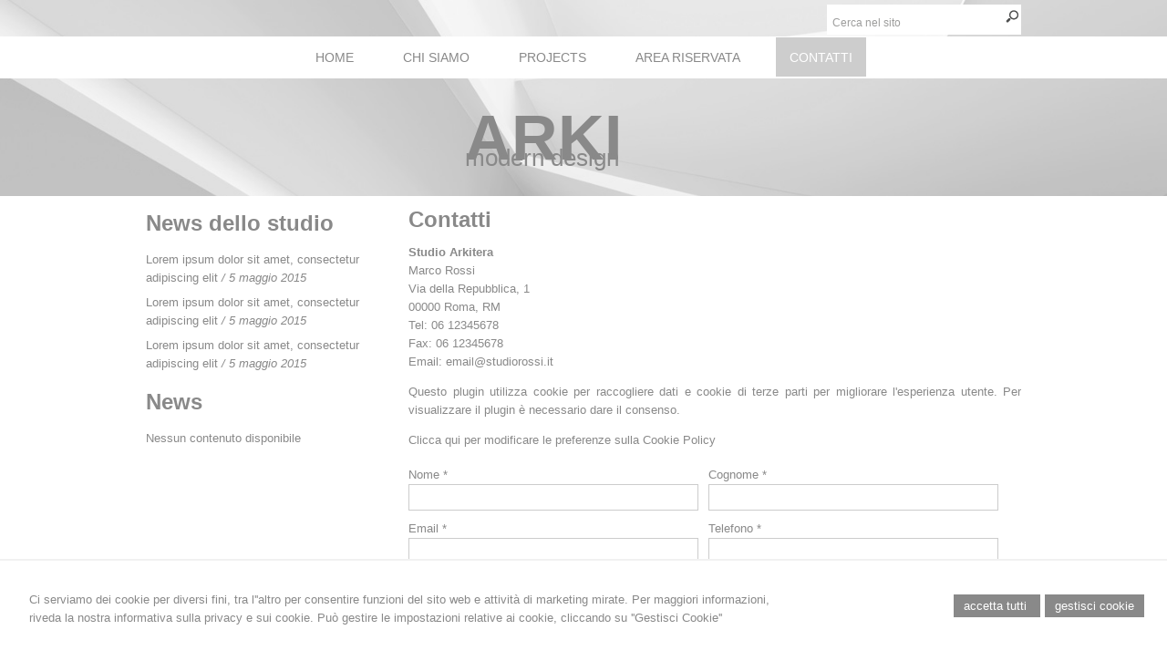

--- FILE ---
content_type: text/html; charset=utf-8
request_url: https://buenosaires.architettomyweb.it/go/1/go/areaclienti.aspx
body_size: 8047
content:


<!DOCTYPE html PUBLIC "-//W3C//DTD XHTML 1.0 Transitional//EN" "http://www.w3.org/TR/xhtml1/DTD/xhtml1-transitional.dtd">
<html lang="it" xml:lang="it" xmlns="http://www.w3.org/1999/xhtml">

<head>
    <script type="text/javascript">
        var loc = window.location;
        var baseUrl = loc.protocol + "//" + loc.hostname + (loc.port ? ":" + loc.port : "")
        document.write("<base href='" + baseUrl + "/' />");
    </script>
    <meta http-equiv="Content-Type" content="text/html; charset=utf-8" />
<meta name="author" content="ArchitettoMyWeb" />
<meta name="copyright" content="www.architettomyweb.it" />
<meta http-equiv="content-language" content="IT" />
<meta name="ROBOTS" content="INDEX,FOLLOW" />
<meta name="revisit-after" content="7 days" />
<meta name="google" content="notranslate" />
<meta content="Edge" http-equiv="X-UA-Compatible" />
<meta name="viewport" content="width=device-width" />
<meta name="viewport" content="initial-scale=1.0" />
<meta name="description" content=""/>
<title>Contatti</title>
<link type="text/css" href="https://www.architettomyweb.it/csstemplate/BuenosAires/stile.css" rel="stylesheet" />
<link type="text/css" href="https://www.architettomyweb.it/csstemplate/BuenosAires/responsive.css" rel="stylesheet" />
<link type="text/css" href="https://www.architettomyweb.it/csstemplate/BuenosAires/chrome.css" rel="stylesheet" />
<link type="text/css" href="https://www.architettomyweb.it/csstemplate/BuenosAires/jquery-ui.custom.css" rel="stylesheet" />
<script type="text/javascript" src="https://www.architettomyweb.it/jsTemplate/jquery.js"></script>
<script type="text/javascript" src="https://www.architettomyweb.it/jsTemplate/jquery.nivo.slider.js"></script>
<script type="text/javascript" src="https://www.architettomyweb.it/jsTemplate/jquery.ui.widget.js"></script>
<script type="text/javascript" src="https://www.architettomyweb.it/jsTemplate/jquery.ui.tabs.js"></script>
<script type="text/javascript" src="https://www.architettomyweb.it/jsTemplate/jquery-ui.custom.js"></script>
<script type="text/javascript" src="https://www.architettomyweb.it/jsTemplate/jquery.imagesloaded.min.js"></script>
<script type="text/javascript" src="https://www.architettomyweb.it/jsTemplate/jquery-imagefill.js"></script>
<script type="text/javascript" src="https://www.architettomyweb.it/jsTemplate/jquery.cookie.js"></script>
<script type="text/javascript" src="https://www.architettomyweb.it/jsTemplate/scripts.js"></script>
<script type="text/javascript" src="https://www.architettomyweb.it/csstemplate/BuenosAires/js/scrollpage.js"></script>
<script type="text/javascript" src="https://www.architettomyweb.it/csstemplate/BuenosAires/js/menu.js"></script>
<script type="text/javascript" src="https://www.architettomyweb.it/jsTemplate/jquery.effects.core.js"></script>
<script type="text/javascript" src="https://www.architettomyweb.it/jsTemplate/jquery.effects.slide.js"></script>
<script type="text/javascript" src="https://www.architettomyweb.it/jsTemplate/jquery.effects.bounce.js"></script>
<script type="text/javascript">
$(function () {
 $('.logo').hide();
 $(document).ready(function () {
 runEffect('fade', '.logo');
return false;
});
})
</script>
<script type="text/javascript">
$(function () {
 $('#content').hide();
 $(document).ready(function () {
 runEffect('fade', '#content');
return false;
});
})
</script>


    

    <link href="https://www.architettomyweb.it/csstemplate/cookie.css" rel="stylesheet" />
    
<link type="text/css" href="https://cdnjs.cloudflare.com/ajax/libs/jquery-modal/0.9.1/jquery.modal.min.css" rel="stylesheet" />

</head>
<body class="inner-body">



    <form name="form1" method="post" action="/go/1/go/areaclienti.aspx" onsubmit="javascript:return WebForm_OnSubmit();" id="form1">
<div>
<input type="hidden" name="__EVENTTARGET" id="__EVENTTARGET" value="" />
<input type="hidden" name="__EVENTARGUMENT" id="__EVENTARGUMENT" value="" />
<input type="hidden" name="__VIEWSTATE" id="__VIEWSTATE" value="1/+yp+feMl5fcth/CeU+XgY4uutoQNHE6IAGojjriFYgOU2JjQ96Zim3h1Cga/UQ4MvBJ3Kw1hCl1G4CuTajFfHafRlZqdjRJc09ikUSXMuNN+n1pEIc12n3LetJESw0f3lZ8bnAVBGGyAU7XCxV3ggoXzxHO+1cHv1F2ANoR2GCHZksv6yQj1nOoXRdtvBm4mMcjrhT6mXRbdSES0Xz3M0YUt4VtOg7Iz4q9Ep12/9YBRn1cGZ+dc1N4e2PH0g9zWsJalS7fx52SSkMJKa6r4oe3RPS3qOlT93T7JRxf1Bfe8enz/l7xDYvGCDXIi7W/hw4mxuncVUehnpEgzIlQph31CJG2CQuEqjSM2NSeAjAtrXm/dLQjwYKUm0id5D6NtjwJ8hMdQKwd8cHVqQTJ3XsQdkfxdxGU7t/O0QA3l1+HOMQX2Nm+n51Kpn46jinhID0C8952PN+yeEjlCczCPJifqxubfEB88+oH615ZsXE/+UESGgLyWaoSaZc9hGVjJ8fuFrOt2A5N7DQOCifgh8oO7Imr20N0bQ94AuRnoknz/KRA7lEXyAXH9ylXID+lrXqJmrUQZXykvJ43WjM68yNqQf329GF03s0p6LeftkzxFD4rmrplT0Ol6xSUmS4Hyny4XNDDsSsYqonn2T69BAHPrHIchzsL6um2nupqpCZjKKw63JzuZG5p1r4MJTl7+o8kEIQ61k9uvid3qA6B/7/HGBtZynuAdGH6nv6+FLYVeKWmd8XhPFOzJK09L8c4LfsL0fQN4VjO8PA+6qobXxMg6ZN29hSCKBDz05OvXp1j0V0capn7jvAnLQiT3ZUCpBGy4ylWPice10RmF7xD+ehOfoHY70f6rJn9ukecWL4eJOj4v4Vitf0ysyRalYXiIRK4UoYkTljZSS2Lvcf1R/ZcU6V5NKdIDfmKSKLHlcn06P9OSHdLSK1LjUyk0a5F50UwPRhkqoLE3wRFkW+1wS7lbm/4o8ypGmul5BpD4ZGM8DIJWms+9TlcyoAGqazFf3TiBrarJdHkya73zyuUxTJIGulPz2IKYpeWpWf3gDtsqAZS6SI6yaw1s57uxJef3dXkGsA2USAW/o+iTqN+LWKwMjDSUmj2Y8MYXO1I1TYZ4l2rxXiE4bTIeuFhKTyRTSEHFuOr+cB8mGGFy6YkQM8CGwysuOjYTLib8IQliqf7WpoxGm3m8Yehm4V4g/YD8lQ5p1FuwiwCv9KI3Vy0e/UM8J0lcG/NDWnkUkcH3mSnDeaQ0a18rUFBMVgTJ7SRTzfWg==" />
</div>

<script type="text/javascript">
//<![CDATA[
var theForm = document.forms['form1'];
if (!theForm) {
    theForm = document.form1;
}
function __doPostBack(eventTarget, eventArgument) {
    if (!theForm.onsubmit || (theForm.onsubmit() != false)) {
        theForm.__EVENTTARGET.value = eventTarget;
        theForm.__EVENTARGUMENT.value = eventArgument;
        theForm.submit();
    }
}
//]]>
</script>


<script src="/WebResource.axd?d=F73DOFn-rZifRxgqLBCochwEnmf2S9Zqf0Ot_DkAm_jle2KINg_lo8M_2ig0d70z0EcHzDMFGpHRdmjnX7ipS4xdomM1&amp;t=638901845280000000" type="text/javascript"></script>


<script src="/WebResource.axd?d=2KTk_UAw-flfyaN86oR-hWPBYO_8QIejnCYXDP-vHNIgHywAxiGuQun4DFob6U5u_6dnM_Q_Ka0XRcgpBnWHOcxM1aI1&amp;t=638901845280000000" type="text/javascript"></script>
<script type="text/javascript">
//<![CDATA[
function WebForm_OnSubmit() {
if (typeof(ValidatorOnSubmit) == "function" && ValidatorOnSubmit() == false) return false;
return true;
}
//]]>
</script>

<div>

	<input type="hidden" name="__VIEWSTATEGENERATOR" id="__VIEWSTATEGENERATOR" value="90059987" />
	<input type="hidden" name="__VIEWSTATEENCRYPTED" id="__VIEWSTATEENCRYPTED" value="" />
	<input type="hidden" name="__EVENTVALIDATION" id="__EVENTVALIDATION" value="n5g9MaP4WvW4ISZGBRVBqyJmzT+2r3PbXlQn6e2QIWPevaH8TdNn5h4qqg7RY/ath1ie+KEMsCYHselTi1Upfnvu7RZVu30YtyMs0k1kOUJ3qlY20B+WemYtkolfJauACyYq9m1Hs4pkorzQr4F2X+mK34QTYrufeZMpQdfI1qaCeGhk6iKrPVC5C1kGbPYTePlHYd4KdO6X65vsBT5Bx0g0+RH3AAMVj9PRCWlscnkYh+AFdV7wNb5oe/nTDIvc+PVXRKsAy8uqevE6tXIYxQmAfnfcImyymjKt/hRmNq2Dm3ypJ9zvL9hghPg4bqXB0T9DtQ==" />
</div>


        <div id="ContentWrapper">
	<div class="banner_consenso_cookie"><div id="testo_banner"><p>Ci serviamo dei cookie per diversi fini, tra l''altro per consentire funzioni del sito web e attività di marketing mirate. Per maggiori informazioni, riveda la nostra <a href="go/13/cookie-policy.aspx" id="lp_link">informativa sulla privacy e sui cookie.</a> Può gestire le impostazioni relative ai cookie, cliccando su ''Gestisci Cookie''</div><div class="pulsanti-banner"><a class="button" onclick="AccettaTuttiCookie();" href="javascript:void(0)">Accetta Tutti </a><a class="button" onclick="GestisciCookie();" href="javascript:Void(0)" title="Gestisci Cookie">Gestisci Cookie</a></p><div id="chiusura_banner"></div></div></div>

  <div id="top-wrapper">

  <div id="top">  
 <div class="search">
                 <input name="ctl00$PanelSeach$TextSearch" type="text" value="Cerca nel sito" id="ctl00_PanelSeach_TextSearch" class="inputsearch" onfocus="if(this.value==&#39;Cerca nel sito&#39;) this.value=&#39;&#39;;" onblur="if(this.value==&#39;&#39;) this.value=&#39;Cerca nel sito&#39;;" />
<input type="submit" name="ctl00$PanelSeach$SearchButton" value="" onclick="javascript:WebForm_DoPostBackWithOptions(new WebForm_PostBackOptions(&quot;ctl00$PanelSeach$SearchButton&quot;, &quot;&quot;, true, &quot;searchSite&quot;, &quot;&quot;, false, false))" id="ctl00_PanelSeach_SearchButton" class="btn-search" />
<span id="ctl00_PanelSeach_ValidatorTextSearch" class="validationError" style="color:Red;visibility:hidden;"></span>


<span id="ctl00_PanelSeach_ValidatorTextSearchBlog" class="validationError" style="color:Red;visibility:hidden;"></span>
        </div>
      


  </div>
</div> <div id="header-wrapper">
   
     

            <div id="header"> 
       
                    <div class="logo">
                        <div class="txtlogo"><h1><a href="">ARKI</a></h1><p><a href="">modern design</a></p></div>
                    </div>                 
            </div>
     </div>
  <div id="menu-wrapper">
       
                 <!--modulo menu principale-->
                    <a class="menuresponsive" href="javascript:void(0);">
                        <img src="https://www.architettomyweb.it/csstemplate/BuenosAires/images/menuresponsive.png" alt="Menu" />
                        <span>Menu</span></a>
                   
                     <ul class="menu">
                     <li class="parent first"><a href=""><span>Home</span></a></li><li class="parent"><a href="go/2/lo-studio.aspx"><span>Chi siamo</span></a><ul class="sub-menu"><li><a  href="go/4/lo-staff.aspx"><span>Lo staff</span></a></li><li><a  href="go/5/orari-ufficio.aspx"><span>Orari ufficio</span></a></li></ul></li><li class="parent"><a href="go/8/projects.aspx"><span>Projects</span></a></li><li class="parent"><a href="go/areaclienti.aspx"><span>Area riservata</span></a></li><li class="parent last"><a class="active" href="go/1/contatti.aspx"><span>Contatti</span></a></li>
                        </ul>                  
                    <!--fine menu principale-->
      
                </div>




           <div id="ctl00_PanelSliderImage">
		
<!--SLIDER START-->
        <div id="ctl00_ctl03_sliderwrapper" class="sliderwrapper">
			
            <div id="slider-container">
                <div id="ctl00_ctl03_slider" class="slider">
				<img src="public/home/20.jpg" alt="" title="#Slide-0"/>
			</div>
                <div id="ctl00_ctl03_captions" class="captions">
				<div id="Slide-0" class="caption"><h1 class="prima-riga intext">L'architettura non deve essere come la scultura. Deve essere scultura.</h1><p class="seconda-riga intext">Frederick Kiesler</p></div>
			</div>
                <div id="preloader"></div>
            </div>
        
		</div>
        <!--SLIDER END-->
	</div>

      
        <div id="content-wrapper">
            <div id="content">
                <div id="ctl00_ContenutiPaginaInterna">
		<div id="ctl00_ctl00_ContenutiMain" class="paginainterna">
			<h1>Contatti</h1><div class="vcard"><div class="org"><b>Studio Arkitera</b></div><div class="fn">Marco Rossi</div><div class="adr"><div class="street-address">Via della Repubblica, 1</div><div><span class="postal-code">00000</span>&nbsp;<span class="locality">Roma</span>,&nbsp;<span class="region">RM</span> </div></div><div>Tel: <span class="tel">06 12345678</span></div><div><span class="tel"><span class="type">Fax</span>: <span class="value">06 12345678</span></span></div><div>Email: <span class="email">email@studiorossi.it</span></div></div><p><iframe style="border: 0;" src="https://www.google.com/maps/embed?pb=!1m18!1m12!1m3!1d23759.917760591474!2d12.51050618552243!3d41.893078169730146!2m3!1f0!2f0!3f0!3m2!1i1024!2i768!4f13.1!3m3!1m2!1s0x132f6196f9928ebb%3A0xb90f770693656e38!2sRoma!5e0!3m2!1sit!2sit!4v1394722376130" width="400" height="300" frameborder="0"></iframe></p><div id="ctl00_ctl00_ctl00_Form" class="formpanel">
				<div class="boxcampoform "><span>Nome *</span><input name="ctl00$ctl00$ctl00$Nome" type="text" maxlength="255" id="ctl00_ctl00_ctl00_Nome" class="text" /><span id="ctl00_ctl00_ctl00_ctl02" class="validationError" style="color:Red;visibility:hidden;"></span></div><div class="boxcampoform "><span>Cognome *</span><input name="ctl00$ctl00$ctl00$Cognome" type="text" maxlength="255" id="ctl00_ctl00_ctl00_Cognome" class="text" /><span id="ctl00_ctl00_ctl00_ctl04" class="validationError" style="color:Red;visibility:hidden;"></span></div><div class="boxcampoform "><span>Email *</span><input name="ctl00$ctl00$ctl00$Email" type="text" id="ctl00_ctl00_ctl00_Email" class="text Email" onchange="verifyEmail(&#39;Email&#39;,&#39;Inserisci indirizzo email corretto&#39;);" /><span id="ctl00_ctl00_ctl00_ctl06" class="validationError" style="color:Red;visibility:hidden;"></span></div><div class="boxcampoform "><span>Telefono *</span><input name="ctl00$ctl00$ctl00$Telefono" type="text" maxlength="255" id="ctl00_ctl00_ctl00_Telefono" class="text" /><span id="ctl00_ctl00_ctl00_ctl08" class="validationError" style="color:Red;visibility:hidden;"></span></div><div class="boxcampoform row"><span>Messaggio *</span><textarea name="ctl00$ctl00$ctl00$Informazione" rows="2" cols="20" id="ctl00_ctl00_ctl00_Informazione" class="text">
</textarea><span id="ctl00_ctl00_ctl00_ctl10" class="validationError" style="color:Red;visibility:hidden;"></span></div>
			</div>
<div class="boxcaptcha">
<span id="ctl00_ctl00_ctl00_TestoCaptcha">Codice di controllo *</span>

<style>
    .boxCaptcha
    {
        float:left;
        width:100%;
    }
    .txtBoxCaptcha
    {
        clear:both;
        float:left;
        display:block;
        border:1px solid #999;
        padding:4px 5px;
        margin-top:5px;
    }
    .imgCaptcha
    {
        border:1px solid #999 !important;
        float:left;
    }
    .boxCaptcha a
    {
        float:left;
        margin:5px;
    }
    .boxLinkCaptcha
    {
        float:left;
        margin-left:5px;
        width:25px;
    }
    .txtCSCaptcha
    {
        float:left;
        font-size:11px;
        color:#999;
        clear:both;
    }
</style>
<div id="ctl00_ctl00_ctl00_ctl00_PanelCaptcha" class="boxCaptcha">
				
    <img id="ctl00_ctl00_ctl00_ctl00_imgCaptcha" class="imgCaptcha" src="http://buenosaires.architettomyweb.it/captcha/captcha.aspx?ns=321e6dc6-7103-4c6b-be43-58d56f932db5" style="width:180px;border-width:0px;" />
    <div id="ctl00_ctl00_ctl00_ctl00_boxLinkCaptcha" class="boxLinkCaptcha">
					<a id="ctl00_ctl00_ctl00_ctl00_agg_Captcha" href="javascript:void(0);" onclick="javascript:changeImg(&#39;321e6dc6-7103-4c6b-be43-58d56f932db5&#39;);"><img src='http://buenosaires.architettomyweb.it//captcha/media-repeat-alt.png' /></a>
				</div>
    <input type="hidden" name="ctl00$ctl00$ctl00$ctl00$hideGuid" id="ctl00_ctl00_ctl00_ctl00_hideGuid" value="321e6dc6-7103-4c6b-be43-58d56f932db5" />
<input name="ctl00$ctl00$ctl00$ctl00$txtCaptcha" type="text" id="ctl00_ctl00_ctl00_ctl00_txtCaptcha" class="txtBoxCaptcha" /><span id="ctl00_ctl00_ctl00_ctl00_validationCaptchaCaptcha" class="validationError" style="color:Red;visibility:hidden;"></span><span id="ctl00_ctl00_ctl00_ctl00_labelCSCaptcha" class="txtCSCaptcha">Il codice visualizzato fa distinzione tra le lettere maiuscole e quelle minuscole.</span>
			</div>
<script type="text/javascript">
    function changeImg(guid) {
        document.getElementById('ctl00_ctl00_ctl00_ctl00_imgCaptcha').src = 'http://buenosaires.architettomyweb.it/captcha/captcha.aspx?ns=' + guid + "&a=" + Date();
        var x = document.getElementsByTagName('input');
        for (var i = 0; i < x.length; i++) {
            if (x[i].className === "txtBoxCaptcha") {
                x[i].focus();
                x[i].value = "";
                break;
            }
        }
    }
    function popupCaptchaLink(url, w, h) {
        var width = w;
        var height = h;
        var left = (screen.width - width) / 2;
        var top = (screen.height - height) / 2;
        var params = 'width=' + width + ', height=' + height;
        params += ', top=' + top + ', left=' + left;
        params += ', directories=no';
        params += ', location=no';
        params += ', menubar=no';
        params += ', resizable=no';
        params += ', scrollbars=yes';
        params += ', status=no';
        params += ', toolbar=no';
        if (navigator.appName == "Microsoft Internet Explorer") {
            PreLink = "../../"
            //se prelink ha http non inserisco percorso

            if (url.indexOf("http://") >= 0) {
                PreLink = ""
            }
        } else {
            PreLink = ""
        }
        newwin = window.open(PreLink + url, 'windowname5', params);
        if (window.focus) { newwin.focus() }
        return false;
    }
</script>
    </div>

<span id="ctl00_ctl00_ctl00_InfoObbligatorie">Le informazioni contrassegnate da * sono obbligatorie.</span>

<div id="ctl00_ctl00_ctl00_PanelAccettoCondizioni" class="panelAccettoCondizioni">
				
    <input id="ctl00_ctl00_ctl00_AccettoCondizioni" type="checkbox" name="ctl00$ctl00$ctl00$AccettoCondizioni" />
    <b><a href="javascript:void(0)" onclick="popup('PrivacyPopUp.aspx?idpagina=privacy',690,300)">Autorizzo l'utilizzo dei dati personali ai sensi dell'art.13 del D.Lgs. n.196/2003.</a></b>

			</div>


<div id="ctl00_ctl00_ctl00_PanelFormInvioDisabilitato" class="panelInvioDisabilitato">
				
    <b>Invio mail non attivo in modalità demo</b>

			</div>


		</div>

	</div>


               <div id="ctl00_PanelPaginaLaterale" class="page-laterale">
		<div id="ctl00_ctl02_PanelPaginaLaterale" class="contentpaginalaterale">
			<div  class="box-laterali"><h2>News dello studio</h2><div class="wrapper-news"><div class="item-news "><p class="date-cal"><span class="month">mag</span><span class="day">5</span></p><p class="date"><span>05/05/2015</span></p><p class="title"><a href="news/24/lorem-ipsum-dolor-sit-amet-consectetur-adipiscing-elit.aspx">Lorem ipsum dolor sit amet, consectetur adipiscing elit</a> <span class="space">/</span> <span class="dataintera">5 maggio 2015</span></p><p class="descrizione">Lorem ipsum dolor sit amet, consectetur </p></div><div class="item-news "><p class="date-cal"><span class="month">mag</span><span class="day">5</span></p><p class="date"><span>05/05/2015</span></p><p class="title"><a href="news/23/lorem-ipsum-dolor-sit-amet-consectetur-adipiscing-elit.aspx">Lorem ipsum dolor sit amet, consectetur adipiscing elit</a> <span class="space">/</span> <span class="dataintera">5 maggio 2015</span></p><p class="descrizione">Lorem ipsum dolor sit amet, consectetur </p></div><div class="item-news  last"><p class="date-cal"><span class="month">mag</span><span class="day">5</span></p><p class="date"><span>05/05/2015</span></p><p class="title"><a href="news/22/lorem-ipsum-dolor-sit-amet-consectetur-adipiscing-elit.aspx">Lorem ipsum dolor sit amet, consectetur adipiscing elit</a> <span class="space">/</span> <span class="dataintera">5 maggio 2015</span></p><p class="descrizione">Lorem ipsum dolor sit amet, consectetur </p></div></div></div><div  class="box-laterali newsfiscali-inner"><h2>News</h2><div class="wrapper-news"><p>Nessun contenuto disponibile</p></div></div>
		</div>
	</div>
                   
            </div>
        </div>
     <!-- Footer Start here -->
        <div id="footer-wrapper">
            <div id="footer">
                <div class="dati-footer">
                    <div class="logo-footer"><div class="txtlogo"><h1>ARKI</h1><p>modern design</p></div></div><div class="vcard"><div class="org"><b>Studio Arkitera</b></div><div class="adr"><div class="street-address">Via della Repubblica, 1 - <span class="locality">Roma</span>, <span class="region">RM</span></div><div class="cont">Tel. <span class="tel">06 12345678</span> Fax. <span class="fax">06 12345678</span></div></div></div>
                </div>
                              <ul class="socialnetwork"><li><a href="http://www.facebook.com" target="_blank" ><img src="public/SocialNetwork/facebook_8.png" alt="Facebook" /></a></li><li><a href="http://www.twitter.com" target="_blank" ><img src="public/SocialNetwork/twitter_8.png" alt="Twitter" /></a></li><li><a href="http://www.linkedin.com" target="_blank" ><img src="public/SocialNetwork/linkedin_8.png" alt="Linkedin" /></a></li></ul>
            </div>
            <div id="footer-credits">
                <p class="credits">&copy; 2026 Copyright Studio Architettura. Tutti i diritti riservati  |  P.IVA 12345678901  |  <a  href="javascript:GestisciCookie()">Gestisci Cookie</a> - <a  href="go/7/sitemap.aspx">Sitemap</a> - <a  href="go/6/informativa-sulla-privacy-(dlgs-n-196-2003).aspx">Privacy</a> - <a target="_blank" href="http://www.architettomyweb.it">Credits</a></p>
            </div>
            <!--SCRIPT PER COLORE DI ROSSO CAMPI ERRATI NEI FORM -->
            <script type="text/javascript" src="http://www.commercialistamyweb.it/jsTemplate/ValidatorForm.js"></script>
            
        </div>
</div>



    
<script type="text/javascript">
//<![CDATA[
var Page_Validators =  new Array(document.getElementById("ctl00_PanelSeach_ValidatorTextSearch"), document.getElementById("ctl00_PanelSeach_ValidatorTextSearchBlog"), document.getElementById("ctl00_ctl00_ctl00_ctl02"), document.getElementById("ctl00_ctl00_ctl00_ctl04"), document.getElementById("ctl00_ctl00_ctl00_ctl06"), document.getElementById("ctl00_ctl00_ctl00_ctl08"), document.getElementById("ctl00_ctl00_ctl00_ctl10"), document.getElementById("ctl00_ctl00_ctl00_ctl00_validationCaptchaCaptcha"));
//]]>
</script>

<script type="text/javascript">
//<![CDATA[
var ctl00_PanelSeach_ValidatorTextSearch = document.all ? document.all["ctl00_PanelSeach_ValidatorTextSearch"] : document.getElementById("ctl00_PanelSeach_ValidatorTextSearch");
ctl00_PanelSeach_ValidatorTextSearch.controltovalidate = "ctl00_PanelSeach_TextSearch";
ctl00_PanelSeach_ValidatorTextSearch.focusOnError = "t";
ctl00_PanelSeach_ValidatorTextSearch.validationGroup = "searchSite";
ctl00_PanelSeach_ValidatorTextSearch.evaluationfunction = "RequiredFieldValidatorEvaluateIsValid";
ctl00_PanelSeach_ValidatorTextSearch.initialvalue = "Cerca nel sito";
var ctl00_PanelSeach_ValidatorTextSearchBlog = document.all ? document.all["ctl00_PanelSeach_ValidatorTextSearchBlog"] : document.getElementById("ctl00_PanelSeach_ValidatorTextSearchBlog");
ctl00_PanelSeach_ValidatorTextSearchBlog.controltovalidate = "ctl00_PanelSeach_TextSearchBlog";
ctl00_PanelSeach_ValidatorTextSearchBlog.focusOnError = "t";
ctl00_PanelSeach_ValidatorTextSearchBlog.enabled = "False";
ctl00_PanelSeach_ValidatorTextSearchBlog.validationGroup = "searchSiteBlog";
ctl00_PanelSeach_ValidatorTextSearchBlog.evaluationfunction = "RequiredFieldValidatorEvaluateIsValid";
ctl00_PanelSeach_ValidatorTextSearchBlog.initialvalue = "";
var ctl00_ctl00_ctl00_ctl02 = document.all ? document.all["ctl00_ctl00_ctl00_ctl02"] : document.getElementById("ctl00_ctl00_ctl00_ctl02");
ctl00_ctl00_ctl00_ctl02.controltovalidate = "ctl00_ctl00_ctl00_Nome";
ctl00_ctl00_ctl00_ctl02.focusOnError = "t";
ctl00_ctl00_ctl00_ctl02.validationGroup = "FormCONTATTI";
ctl00_ctl00_ctl00_ctl02.evaluationfunction = "RequiredFieldValidatorEvaluateIsValid";
ctl00_ctl00_ctl00_ctl02.initialvalue = "";
var ctl00_ctl00_ctl00_ctl04 = document.all ? document.all["ctl00_ctl00_ctl00_ctl04"] : document.getElementById("ctl00_ctl00_ctl00_ctl04");
ctl00_ctl00_ctl00_ctl04.controltovalidate = "ctl00_ctl00_ctl00_Cognome";
ctl00_ctl00_ctl00_ctl04.focusOnError = "t";
ctl00_ctl00_ctl00_ctl04.validationGroup = "FormCONTATTI";
ctl00_ctl00_ctl00_ctl04.evaluationfunction = "RequiredFieldValidatorEvaluateIsValid";
ctl00_ctl00_ctl00_ctl04.initialvalue = "";
var ctl00_ctl00_ctl00_ctl06 = document.all ? document.all["ctl00_ctl00_ctl00_ctl06"] : document.getElementById("ctl00_ctl00_ctl00_ctl06");
ctl00_ctl00_ctl00_ctl06.controltovalidate = "ctl00_ctl00_ctl00_Email";
ctl00_ctl00_ctl00_ctl06.focusOnError = "t";
ctl00_ctl00_ctl00_ctl06.validationGroup = "FormCONTATTI";
ctl00_ctl00_ctl00_ctl06.evaluationfunction = "RequiredFieldValidatorEvaluateIsValid";
ctl00_ctl00_ctl00_ctl06.initialvalue = "";
var ctl00_ctl00_ctl00_ctl08 = document.all ? document.all["ctl00_ctl00_ctl00_ctl08"] : document.getElementById("ctl00_ctl00_ctl00_ctl08");
ctl00_ctl00_ctl00_ctl08.controltovalidate = "ctl00_ctl00_ctl00_Telefono";
ctl00_ctl00_ctl00_ctl08.focusOnError = "t";
ctl00_ctl00_ctl00_ctl08.validationGroup = "FormCONTATTI";
ctl00_ctl00_ctl00_ctl08.evaluationfunction = "RequiredFieldValidatorEvaluateIsValid";
ctl00_ctl00_ctl00_ctl08.initialvalue = "";
var ctl00_ctl00_ctl00_ctl10 = document.all ? document.all["ctl00_ctl00_ctl00_ctl10"] : document.getElementById("ctl00_ctl00_ctl00_ctl10");
ctl00_ctl00_ctl00_ctl10.controltovalidate = "ctl00_ctl00_ctl00_Informazione";
ctl00_ctl00_ctl00_ctl10.focusOnError = "t";
ctl00_ctl00_ctl00_ctl10.validationGroup = "FormCONTATTI";
ctl00_ctl00_ctl00_ctl10.evaluationfunction = "RequiredFieldValidatorEvaluateIsValid";
ctl00_ctl00_ctl00_ctl10.initialvalue = "";
var ctl00_ctl00_ctl00_ctl00_validationCaptchaCaptcha = document.all ? document.all["ctl00_ctl00_ctl00_ctl00_validationCaptchaCaptcha"] : document.getElementById("ctl00_ctl00_ctl00_ctl00_validationCaptchaCaptcha");
ctl00_ctl00_ctl00_ctl00_validationCaptchaCaptcha.controltovalidate = "ctl00_ctl00_ctl00_ctl00_txtCaptcha";
ctl00_ctl00_ctl00_ctl00_validationCaptchaCaptcha.validationGroup = "FormCONTATTI";
ctl00_ctl00_ctl00_ctl00_validationCaptchaCaptcha.evaluationfunction = "RequiredFieldValidatorEvaluateIsValid";
ctl00_ctl00_ctl00_ctl00_validationCaptchaCaptcha.initialvalue = "";
//]]>
</script>


<script type="text/javascript">
//<![CDATA[

var Page_ValidationActive = false;
if (typeof(ValidatorOnLoad) == "function") {
    ValidatorOnLoad();
}

function ValidatorOnSubmit() {
    if (Page_ValidationActive) {
        return ValidatorCommonOnSubmit();
    }
    else {
        return true;
    }
}
        //]]>
</script>
</form>



     <div class="modal" id="CookieModal">

        <form id="FormCookie">
            <h4>Cookie Policy</h4>
            <p class="mb-3">
                Ci serviamo dei cookie per diversi fini, tra l'altro per consentire funzioni del sito web e attività di marketing mirate. Per maggiori informazioni, riveda la nostra <a href="/cookie-policy/">informativa sulla privacy e sui cookie</a>.
            </p>
            <h4 class="mb-1">Necessari Servizi e cookie</h4>
            <div class="form-group form-check">
                <input type="checkbox" id="BaseCookie" name="BaseCookie" class="form-check-input" disabled checked />
                <label class="form-check-label">
                    Questi servizi sono necessari per il corretto funzionamento di questo sito web: <b>Google Tag Manager e Google Recaptcha</b>
                </label>
            </div>
            <h4 class="mb-1">Cookie funzionali, di prestazione e di interesse</h4>
            <p class=" mb-16">I servizi di analisi ci aiutano ad analizzare l'utilizzo del sito e ottimizzarlo per un'esperienza migliore per tutti</p>
            <div class="form-group form-check mb-16">
                <input class="form-check-input" data-val="true" data-val-required="The GoogleCookie field is required." id="GoogleCookie" name="GoogleCookie" type="checkbox" value="true" />
                <label class="form-check-label" for="GoogleCookie">
                    Google Analytic, Youtube e Google Maps
                </label>
            </div>
            <div class="form-group form-check mb-16">
                <input class="form-check-input" data-val="true" data-val-required="The FacebookCookie field is required." id="FacebookCookie" name="FacebookCookie" type="checkbox" value="true" />
                <label class="form-check-label" for="FacebookCookie">Facebook Pixel</label>
            </div>
            <div class="form-group form-check mb-16">
                <input class="form-check-input" data-val="true" data-val-required="The TwitterCookie field is required." id="TwitterCookie" name="TwitterCookie" type="checkbox" value="true" />
                <label class="form-check-label" for="TwitterCookie">
                    Twitter Pixel
                </label>
            </div>
            <div class="form-group form-check mb-16">
                <input class="form-check-input" data-val="true" data-val-required="The LinkedinCookie field is required." id="LinkedinCookie" name="LinkedinCookie" type="checkbox" value="true" />
                <label class="form-check-label" for="LinkedinCookie">LinkedIn Insight</label>
            </div>
            <div class="my-16 " style="margin-top:10px">
                <button type="button" onclick="AccettaTuttiCookie()" class="button" style="margin-right:10px">Accetta tutti</button>
                <button type="button" onclick="SelezionaCookie()" class="button" style="margin-right:10px">Salva scelta</button>
            </div>
            <input name="GoogleCookie" type="hidden" value="false" /><input name="FacebookCookie" type="hidden" value="false" /><input name="TwitterCookie" type="hidden" value="false" /><input name="LinkedinCookie" type="hidden" value="false" />
        </form>
    </div>
    <script src="https://cdnjs.cloudflare.com/ajax/libs/jquery-modal/0.9.1/jquery.modal.min.js"></script>
    <script src="https://www.architettomyweb.it/jstemplate/CookieSitePolicy.js"></script>

    <script type="text/javascript">
        $(document).ready(function() {
          
});
    </script>
</body>
</html>


--- FILE ---
content_type: text/css
request_url: https://www.architettomyweb.it/csstemplate/BuenosAires/stile.css
body_size: 13063
content:
@import url('menu.css');
@import url('nivo-slider.css');
@import url('form.css');
@import url('icon.css');
@import url(http://fonts.googleapis.com/css?family=Roboto:400,700);

body
{
	margin: 0;
	padding: 0;    
	font-family: Arial, Helvetica, sans-serif;
	color: #898989;
	background-color: #fff;
	font-size: 13px;
	line-height: 20px;
}
html, body, form {
    height: 100%;
    margin: 0;
    padding: 0;
}
#header-wrapper, #content-wrapper, #content-home-wrapper, #sliderwrapper, #news-sliderwrapper,#top-wrapper
{
	width: 100%;
	clear: both;
}
a
{
	color: #898989;
	text-decoration: none;
	outline:none;
}
img
{
    border:0
}
.btn-archivio-news a
{
   
    text-align:right;
}
p.btn-archivio-news 
{
 display:none;  
    text-align:right;
}
a:hover
{

	text-decoration: underline;
}
#header, #content, #footer, #content-home, #news-slider, #top-header,#footer-credits,#top
{
	margin: 0 auto;
	width: 960px;
	clear: both;
}
.last
{
	margin: 0 !important;
}
/*--------------HEADER --------------*/
#top-wrapper
{
    position:absolute;
    z-index:1000;

}
#header-wrapper
{
  
 height:100px;
    position:absolute;
    z-index:10;
    top:120px;
    
}

#header
{
    position:relative;

}
.header-left
{
    width:400px;
    float:left;
}.header-right
{
    width:550px;
    float:right;
}
.logo h1 a
{
    color:#898989;
    text-decoration:none;
    font-size:70px;
   
    margin-bottom:0px;
    font-family:'Roboto',Arial;
}.logo h1 
{
    margin-bottom:0px;
    padding-top:5px;
    padding-right:10px;
    float:left;
 }
 .logo p
{
     margin-top:0px;
     
}
.logo p a
{
   
    text-decoration:none;
   font-family:'Roboto',Arial; 
     color:#898989; font-size:26px; line-height:25px;
}
.logo
{
   width:260px;
   margin:0 auto;
    padding:0px 0px 0px;
}
.imglogo
{
    float:left;
    margin-right:10px;

}
.imglogo img
{
    float:left;
    margin-right:10px;
    border:none;
}
.txtlogo
{
   width:auto;
}


.search {
    float: right;
    margin: 5px 0px 0px 0px ;
    padding: 2px 0;
    background-color:#fff;

}
.lingue {
 float:right;
  padding: 6px 0;
    padding-right:1%;
       margin: 2px 0px 0px 0px ;
  
    list-style-type:none;
}
.lingue li a{
    
        color:#898989;
}
.socialnetwork {
    float: right;
    list-style-type:none;
    position:absolute;
    top:0px;
    right:0px;
    margin:0;
        padding: 10px 0 7px;
    padding-right:1%;
}
.socialnetwork li{
float:left;
margin-left:5px;
}
 .socialnetwork li a img{
border:none;
}
/*--------------FINE HEADER --------------*/
/*-----------------------CONTENT ---------------------*/
#content
{
    padding:0 0 20px;
    position:relative;
    z-index:1000;
    margin-top:-220px;
      overflow:hidden;
}
#ContentWrapper {
    min-height: 100%;
    position: relative;
}
#content-wrapper {
    padding-bottom: 160px;
}
.wrapper-pagine
{
    background-color:#fff;
    width:50%;
    float:left;
}
.wrappernews
{
    margin-top:220px;
       width:50%;
    float:left;
}
.inner-body #content
{
    margin-top:0px;
}
.box
{width:96%; 
   padding:0 0% 0 4%;
   margin-bottom:20px;
   overflow:hidden;
   clear:both;
}

.box.last
{
    float:left;   margin-bottom:20px;
}
.boxleft
{
    width:50%;
    float:left;
}

.ultimi-lavori
{
    width:48%;
    padding:0px 0!important; 
    float:right;
    overflow:hidden;
    height:auto;
}
.box-lavori-home
{
    width:46%;
    position:relative;
    float:left;
    border:6px solid #CDCDCD;
    box-sizing:border-box;  
  
    margin-bottom:10px;
    margin-right:2%;
     font-family: 'Roboto', sans-serif;
  

    overflow:hidden;

}.box-lavori-home .image
{
     
     height:140px;  
     
   
}
.box-lavori-home img
{
     
    width:100%;  
}
.box-lavori-home img {
   -webkit-transition: all 0.2s linear;
   -moz-transition: all 0.2s linear;
   -o-transition: all 0.2s linear;
   -ms-transition: all 0.2s linear;
   transition: all 0.2s linear;
}
.box-lavori-home:hover img {
   -webkit-transform: scale(1.1,1.1);
   -moz-transform: scale(1.1,1.1);
   -o-transform: scale(1.1,1.1);
   -ms-transform: scale(1.1,1.1);
   transform: scale(1.1,1.1);
}
.box-lavori-home .testo-lavoro {
   -ms-filter: "progid: DXImageTransform.Microsoft.Alpha(Opacity=0)";
   filter: alpha(opacity=0);
   opacity: 0;
   background-color: rgba(250,250,250, 0.7);
   -webkit-transition: all 0.4s ease-in-out;
   -moz-transition: all 0.4s ease-in-out;
   -o-transition: all 0.4s ease-in-out;
   -ms-transition: all 0.4s ease-in-out;
   transition: all 0.4s ease-in-out;
   position: absolute;
   z-index:1000;
   top:0;
   width:100%;
   height:100%;
}
.box-lavori-home:hover .testo-lavoro {
   -ms-filter: "progid: DXImageTransform.Microsoft.Alpha(Opacity=100)";
   filter: alpha(opacity=100);
   opacity: 1;
}
.box-lavori-home .testo-lavoro .titolo  {
   -webkit-transform: translateY(-100px);
   -moz-transform: translateY(-100px);
   -o-transform: translateY(-100px);
   -ms-transform: translateY(-100px);
   transform: translateY(-100px);
   -ms-filter: "progid: DXImageTransform.Microsoft.Alpha(Opacity=0)";
   filter: alpha(opacity=0);
   opacity: 0;
   -webkit-transition: all 0.2s ease-in-out;
   -moz-transition: all 0.2s ease-in-out;
   -o-transition: all 0.2s ease-in-out;
   -ms-transition: all 0.2s ease-in-out;
   transition: all 0.2s ease-in-out; background-color:#898989;
   width:100%;
   text-align:center;
   color:#fff;padding:5px 0;
}




.box-lavori-home .testo-lavoro .sottotitolo  {
   -webkit-transform: translateY(100px);
   -moz-transform: translateY(100px);
   -o-transform: translateY(100px);
   -ms-transform: translateY(100px);
   transform: translateY(100px);
   -ms-filter: "progid: DXImageTransform.Microsoft.Alpha(Opacity=0)";
   filter: alpha(opacity=0);
   opacity: 0;
   -webkit-transition: all 0.2s linear;
   -moz-transition: all 0.2s linear;
   -o-transition: all 0.2s linear;
   -ms-transition: all 0.2s linear;
   transition: all 0.2s linear;
   text-align:center;
   color:#898989;
   font-style:italic;

}
.box-lavori-home:hover .testo-lavoro .titolo,
.box-lavori-home:hover .testo-lavoro .sottotitolo{
   -ms-filter: "progid: DXImageTransform.Microsoft.Alpha(Opacity=100)";
   filter: alpha(opacity=100);
   opacity: 1;
   -webkit-transform: translateY(0px);
   -moz-transform: translateY(0px);
   -o-transform: translateY(0px);
   -ms-transform: translateY(0px);
   transform: translateY(0px);
}

.box-lavori-home a
{
  
}
.box-lavori-home .testo-lavoro
{
   

}
    .box-lavori-home .testo-lavoro .titolo a
    {
        
   color:#fff;
   font-size:18px;
   
}
   
           .link-back
{
    clear:both;
}
.Gallery
{
    overflow:hidden;
    margin-bottom:10px;
}
.item-portfolio
{
    width:32%;
    margin-right:1%;
    float:left;
    overflow:hidden; margin-bottom:10px;
    height:180px;

}.item-portfolio img
{
    width:100%;

}

 .item-portfolio  img {
   -webkit-transition: all 0.2s linear;
   -moz-transition: all 0.2s linear;
   -o-transition: all 0.2s linear;
   -ms-transition: all 0.2s linear;
   transition: all 0.2s linear;
}.item-portfolio:hover img {
   -webkit-transform: scale(1.1,1.1);
   -moz-transform: scale(1.1,1.1);
   -o-transform: scale(1.1,1.1);
   -ms-transform: scale(1.1,1.1);
   transform: scale(1.1,1.1);
}
.contentpaginalaterale
{
    margin-bottom:20px;
}
.box-laterali
{
    color:#898989;
    overflow:hidden;
    margin-top:0px;

}
.box-laterali a
{
    color:#898989;

}

.page-laterale .item-news
{
    width:100%;
}.page-laterale .item-news p.date
{
    width:100%;
    color:#898989;
}
.box h2
{
    margin-top:0;
    margin-bottom:10px;
}
.boxHome
{
    overflow:hidden;
    position:relative;
    background-color:#fff;
    padding-top:20px;
}



.ultime-blog
{
    width:32%;
    float:left;
    margin-right:0px;
    margin-bottom:20px;
    clear:right;
}

#content-wrapper
{
}
.itemSearch{
	float:left;
	width:100%;
	margin:10px 0px;
	}
.itemSearch a{
	font-size:14px;
	float:left;
	width:100%;
	}
.itemSearch p{
	margin:0px;
	margin-top:2px;
	float:left;
	width:100%;
	}
.highlight{
	font-weight:bold;
	}

.page-laterale
{
    width:27%;
    margin-right:3%;
    float:left;
}
.paginainterna
{
    width:70%;  float:right;
}
    .paginainterna p
    {
        text-align:justify
    }
/* --------------------------FIEN CONTENT -----------------*/

/*-------------------footer-------------*/

#footer-wrapper
{
    background-color:#898989;
    overflow:hidden;
	clear:both;
    position:absolute;
    bottom:0px;
    width:100%;
    height:140px;

  
}
#footer
{
	padding: 10px 0px 0px;
    overflow:hidden;
    position:relative;  margin-top:10px;
}
#footer .imglogo
{
    display:none;
}
#footer p,#footer .vcard
{
	/*padding: 0px 10px;*/
    color:#fff;
    text-align:center;
}
#footer p a,#footer  a
{
	color: #fff;

}
#footer .dati-footer
{
	float: left;
	width:100%;
}
#footer-credits p.credits,#footer-credits p.credits a
{
	color:#fff;text-align:center;
	}
#footer-credits
{
}
#footer .vcard{
   
    margin-left:0px;
    margin-top:0px;
	}
#footer .vcard .org{
    display:none;
	}
#footer .logo-footer h1
{
    color:#fff;
    padding-top:0px;
    margin:0px;
    font-weight:bold;
    font-family:'Roboto',Arial;
    text-align:center;
}
#footer .logo-footer .imglogo img
{
    width:50px;
}
#footer .logo-footer .txtlogo 
{
    float:left;
    width:100%;
}#footer .logo-footer p
{
        margin:0;  font-family:'Roboto',Arial;text-align:center;
}
 #footer .logo-footer 
{
   
     overflow:hidden;
     padding-right:20px;
    
}
/*------------------- fine footer-------------*/
h1, h2
{
	color: #898989;
	font-size: 24px;
	font-weight: bold; font-family:'Roboto',Arial;
}
.titolo-laterale{
	color: #0F5D79;
}
.titolo-laterale:hover
{
	text-decoration:none;
}
h3
{
	color: #898989; font-family:'Roboto',Arial;
	font-size: 14px;
	font-weight: bold;
	padding-bottom: 10px;
}



/*TAB NEWS STYLE*/

#tabs-news ul
{
	list-style-type: none;
	margin: 0;
	padding: 0;
}
#tabs-news ul li
{
	float: left;
	overflow: hidden;
	height: 27px;
	padding-top: 7px;
}

#tabs-news ul li a
{
	color: #0F5D79;
	padding: 10px 20px;
	background-color: #B7C6D6;
}
#tabs-news ul li a:hover
{
	text-decoration: underline;
}
#tabs-news ul li.ui-state-active a
{
	text-decoration: none;
	background-color: #fff;
}


#tabs-news .ui-tabs-panel
{
	clear: both;
	background-color: #fff;
	margin-top: 5px;
	padding: 10px;
}


#tabs-news .ui-tabs-hide
{
	display: none;
}
.item-news p.date
{
   
    font-style:italic;
    font-weight:bold;
    display:none;
}
.item-news p .space,.item-news p .dataintera
{
   color:#898989;
   font-style:italic;
}
.item-news p a
{
     color:#898989;
}
.item-news {
	float: left;
    margin-right: 1%;
    overflow: hidden;
    width:100%;
	/*	border-bottom: 1px solid #90908D;*/
	margin-bottom: 5px;
	margin-top: 0;
	overflow: hidden;
	padding-bottom: 2px;
	position: relative;
	}

.item-news .img{
	float: left;
    margin-right: 2%;
    overflow: hidden;
    width: 10%;
	height:40px;
	}
.item-news .img img{
	width:100%;
}


.share,.data-news{
	
	
    clear:both;
	border-top: 1px dotted #909090;
  border-bottom: 1px dotted #909090;
  margin-bottom: 10px;
  overflow: hidden;
  padding: 1%;
	}
.share p{
    margin:0;
    text-align:right;
	}/*
.share p a{
	float:left;
	margin-left:5px;
	}
.share p span{
	float:left;
	margin-left:5px;
	}*/

.item-news .date-cal{
    display:none;
	}


.item-news p
{
	margin: 0px 0 0 0;
}
.item-news p a
{
}
.item-news .descrizione, .item-news .leggi-tutto
{
	display: none;
}

.item-news p a:hover
{
	text-decoration: underline;
}
.item-news p a.readmore
{
	display: none;
	color: #fff;
}
.item-archivio-news{
	float:left;
	width:100%;
	margin:10px 0px;	
}
.item-archivio-news .img{
	float:left;
	width:10%;
	margin:0px 1% 0px 0px;	
}
.item-archivio-news .img img{width:100%;}
.item-archivio-news .date{
	float:left;
	width:89%;

	font-size:11px;
	}
.item-archivio-news .text-news{
	float:left;
	width:89%;
	}
.item-archivio-news .text-news .title{
	float:left;
	width:100%;	
    font-size:14px;
    text-transform:uppercase;
	margin:0px;
	}
.item-archivio-news .text-news .descrizione{
	float:left;
	width:100%;
	margin:0px;
	}
.item-archivio-news .text-news a{
	display:block;
	}.banner_consenso_cookie {
    
    background-color: #fff;
    border-top: 2px solid #f1f1f1;
    bottom: 0;
    position: fixed;
    width: 100%;
    z-index: 2000;
}
#testo_banner {
padding:1%;
 
}
#testo_banner p {
    text-align: justify;
    margin:0;
}
#chiusura_banner {
   text-align: right;
}

--- FILE ---
content_type: text/css
request_url: https://www.architettomyweb.it/csstemplate/BuenosAires/responsive.css
body_size: 4333
content:

/* -----------------------------------
IPAD PORTRAIT
------------------------------------ */

@media only screen and (max-width: 1040px) {
    
    #header, #content, #footer,#footer-credits,#top{    
        width: 96%;        
    }
    #slider-container
    {
        width:100%;
    }
    
    .bg-slider
    {
        display:none;
    }
  #content {
  
  margin-top: 0px;
}.wrappernews {
 
  margin-top: 0px;
  
}
    #Slider
    {
        width:100%;
        height:auto;        
    }
    #Menulinks li a {
  
  padding: 13px 6px 16px;
}

    .nivo-caption
    {
        margin-right:0px;
        right:2%;top:inherit;
        bottom:2%;
    }
    .imgresponsive
    {
        width:100%;
    }

ul.menu > li > a {
  
}  ul.menu > li  {
  padding: 0 10px!important
}
}

@media only screen and (max-width: 769px)
{

 
    .prima-riga
    {
        font-size:22px;
    }
   .seconda-riga
    {
        font-size:18px;
    }
    .newsfiscali h2 {

  
  width: 98%;
  margin-bottom:20px;
}

#header-wrapper {
    height:auto;
}
 .header-left, .header-right {
  
  width: 100%;
  float:none;
}

  #header-wrapper
{
    
    height:auto;
    
}    .nivo-caption
    {
        display:none!important;
    }
 
   .item-news {
  
  width: 98%!important;
}
   .item-portfolio
    {
        width:49%;
    }
}


@media only screen and (max-width: 675px)
{
    #footer-wrapper
    {
        position:relative;
        height:auto;
    }
    #content-wrapper
    {
        padding-bottom:10px;
    }
    #areaClienti,#blocco-newsletter,.ultime-blog
    {
        width:100%;
    }.box-lavori-home {
    
    width: 48%;
}
    .wrappernews,.wrapper-pagine,.box,.boxleft
    {
        width:100%;
        margin-right:0px;
        padding:0;
    }.boxcampoform{
    width: 100%!important;
	}
    .prima-riga
    {
        font-size:16px!important;
    }
   .seconda-riga
    {
        font-size:14px!important;
    }



   

   
}

@media only screen and (max-width: 550px)
{ .item-portfolio
    {
        width:100%;
    }
    .inner-body #header-wrapper {
 overflow:hidden;
}  .page-laterale
    {
        display:none;
    }
    .page-laterale,.paginainterna
{
    width:100%; 
    margin:0;
}.box-lavori-home {
    
    width: 100%;
    
}
 .box-lavori-home .image {
    
   
    height:200px;
}
    .boxcampoform
    {
        width:100%!important;
    }  #menu-wrapper
{
   overflow:hidden;
   top:inherit;
   position:relative;
   background-color:#898989;
    
}
       .lingue li a {
  color: #fff;
}
       #top-wrapper {
           top:92px;
           width:70%;
           right:0px;
}
    #slider-container
    {
        display:none;
    }
        #header-wrapper
{

   top:inherit;
   position:relative;
   overflow:hidden;
    
}
        .inner-body .sliderwrapper {
  height: auto
}
    .logo
    {
        margin:20px auto;
        border:none;
    }
   .menuresponsive{
		display:block;
		float:left;		
		padding:2px 6px;
        margin:10px 0;
	}
	.menuresponsive img{float:left;margin-left:0px;}
	.menuresponsive span{
		color: #fff;
    font-family:'Roboto',Arial;
		font-size: 15px;
		font-weight: bold;
		letter-spacing: 0px;
		float:left;
		margin-left:4px;
		margin-top:-2px;
	}

	ul.menu{display:none;width:98%;padding:0px 2%!important;background-color:#898989; }
	ul.menu > li{
	text-align:left;
	float:left;
	width:96%;
	padding:5px 0px!important;
	border-top:1px solid #999999;
    height:auto;
	}
ul.menu li ul{
	display:none; 
	top:auto; 
	float:left;	
	z-index:906;
	position:relative!important;  
	padding:5px 1%;
	left:auto;
	background:none;
    width:100%;
    text-align:left;
}


ul.menu > li > a{
	float:left;
	padding:5px!important;
   color:#fff!important;
    line-height:30px!important;border-top:none!important;  
	}
ul.menu ul li{
	padding:2px 5px;	
      
	}
#header ul.menu > li:hover a,
#header ul.menu > li > a:hover,
#header ul.menu > li > a.current,
#header ul.menu > li > a.active,
#header ul.menu > li > a.actives{
	
	text-decoration:none;
    border-bottom:none;
	}
.input-search, .input-search-blog, .inputsearch, .inputsearchblog {
  
  font-size: 12px;
  padding: 3px 5px;
  width: 75%;
}


}
@media only screen and (max-width: 500px) {
   
  
}

@media only screen and (max-width: 320px) {
  
}

--- FILE ---
content_type: text/css
request_url: https://www.architettomyweb.it/csstemplate/BuenosAires/menu.css
body_size: 2504
content:
.menuresponsive
{
    display:none;
}
#menu-wrapper
{
    background-color:#fff;
    position:absolute;
    width:100%;
    z-index:100;
    top:40px;
}
#menu-wrapper ul.menu{
	margin:3px 0;
	clear:both;
    text-align:center;
    position:relative;
	z-index:50;
	padding:0 0 0 0px;}

#menu-wrapper ul.menu > li{

	padding:0 10px;
	display:inline-block;

	}
	
#menu-wrapper ul.menu > li > a{

	text-decoration:none;
	line-height:40px;
	font-size:14px;
	color:#898989;
     font-family:'Roboto',Arial;
    font-weight:normal;
    text-transform:uppercase;
	padding:14px 15px 13px;    
	}
	
#menu-wrapper ul.menu > li:hover,
#menu-wrapper ul.menu > li.active,
#menu-wrapper ul.menu > li.actives{

	text-decoration:none;
}

	#menu-wrapper ul.menu > li:hover a,
#menu-wrapper ul.menu > li > a:hover,
#menu-wrapper ul.menu > li > a.active,
#menu-wrapper ul.menu > li > a.actives{
	
	text-decoration:none;
   background-color:#CDCDCD;
    color:#fff
	}

	
#menu-wrapper ul.menu > li.first{
	padding-left:0;
	}
#menu-wrapper ul.menu > li.last{
	padding-right:0;
	/*border-right:1px solid #fff;*/
	}
	
#menu-wrapper  ul.menu ul{
	display:none; 
	
	z-index:906;
	position:absolute;  
	padding:0; 
	background:#CDCDCD;
	
	padding:10px 0;

}

#menu-wrapper  ul.menu ul li > a{
	font-size:13px;
text-decoration:none;
	color:#fff!important;
	line-height:21px;
    font-family:'Roboto',Arial;
    font-weight:normal;
    text-align:left;
   
	display:block;
      border-bottom:none!important;
	}
	
#menu-wrapper  ul.menu ul li{
	padding: 2px 10px 0 10px; background-color:#CDCDCD;
	display:block;}
	
#menu-wrapper ul.menu ul li > a:hover,
#menu-wrapper ul.menu ul li.active > a,
#menu-wrapper ul.menu ul li.actives > a{
	
	text-decoration:underline;
}


#menu-wrapper  ul.menu ul ul{
    margin-left: 91px;
    top: 30px;
	}

#menu-wrapper ul.menu li ul li{
	display:block;
	float:none;
	}
	
.sub-menu-3 
{
	width:200px;
	border:3px solid #fff;
			border-radius:10px;
		margin-left:145px!important;
	top:15px!important;		 
	}	
.sub-menu-3 
{
	
	
	}

ul.list, ul.submenu-home {
    list-style-type: none;
    margin-left: 0;
    padding: 0;
}
ul.list li a, ul.submenu-home li a {
    background: none repeat scroll 0 0 #CDCDCD;
    color: #FFFFFF;
    display: block;
    font-size: 12px;
    line-height: 20px;
    list-style: none outside none;
    margin-bottom: 2px;
    padding: 5px 0 5px 8px;
}
ul.list li a:hover, ul.submenu-home li a:hover, ul.submenu-home li.active a {
    background-color: #898989;
    color: #FFFFFF;
    text-decoration: underline !important;
}